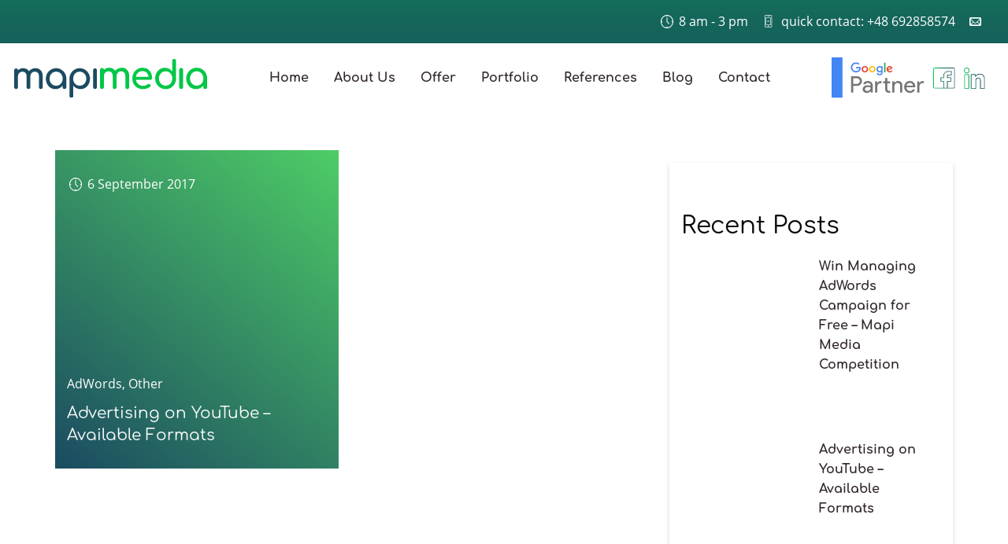

--- FILE ---
content_type: text/html; charset=UTF-8
request_url: https://mapimedia.eu/en/category/other-en/
body_size: 13223
content:
<!doctype html><html class="no-js" lang="en-GB" ><head><script data-no-optimize="1">var litespeed_docref=sessionStorage.getItem("litespeed_docref");litespeed_docref&&(Object.defineProperty(document,"referrer",{get:function(){return litespeed_docref}}),sessionStorage.removeItem("litespeed_docref"));</script> <meta charset="UTF-8"/><meta name="viewport" content="width=device-width, initial-scale=1.0"/><link rel="preload" as="font"
href="/wp-content/themes/mapi-theme/dist/assets/fonts/comfortaa-v22-latin_latin-ext-700.woff2" type="font/woff2"
crossorigin><link rel="preload" as="font"
href="/wp-content/themes/mapi-theme/dist/assets/fonts/comfortaa-v22-latin_latin-ext-regular.woff2"
type="font/woff2" crossorigin><link rel="preload" as="font"
href="/wp-content/themes/mapi-theme/dist/assets/fonts/open-sans-v16-latin_latin-ext-regular.woff2"
type="font/woff2" crossorigin><link rel="preload" as="font"
href="/wp-content/themes/mapi-theme/dist/assets/fonts/open-sans-v16-latin_latin-ext-700.woff2" type="font/woff2"
crossorigin><meta name='robots' content='index, follow, max-image-preview:large, max-snippet:-1, max-video-preview:-1' /><style>img:is([sizes="auto" i], [sizes^="auto," i]) { contain-intrinsic-size: 3000px 1500px }</style> <script id="cookie-law-info-gcm-var-js" type="litespeed/javascript">var _ckyGcm={"status":!0,"default_settings":[{"analytics":"granted","advertisement":"granted","functional":"granted","necessary":"granted","ad_user_data":"granted","ad_personalization":"granted","regions":"All"}],"wait_for_update":2000,"url_passthrough":!1,"ads_data_redaction":!1}</script> <script id="cookieyes" type="litespeed/javascript" data-src="https://cdn-cookieyes.com/client_data/171c98ab0483b8cd09fd49e9/script.js"></script> <title>Other Archives - Mapi Media</title><link rel="canonical" href="https://mapimedia.eu/en/category/other-en/" /><meta property="og:locale" content="en_GB" /><meta property="og:type" content="article" /><meta property="og:title" content="Other Archives - Mapi Media" /><meta property="og:url" content="https://mapimedia.eu/en/category/other-en/" /><meta property="og:site_name" content="Mapi Media" /><meta name="twitter:card" content="summary_large_image" /> <script type="application/ld+json" class="yoast-schema-graph">{"@context":"https://schema.org","@graph":[{"@type":"CollectionPage","@id":"https://mapimedia.eu/en/category/other-en/","url":"https://mapimedia.eu/en/category/other-en/","name":"Other Archives - Mapi Media","isPartOf":{"@id":"https://mapimedia.eu/en/#website"},"primaryImageOfPage":{"@id":"https://mapimedia.eu/en/category/other-en/#primaryimage"},"image":{"@id":"https://mapimedia.eu/en/category/other-en/#primaryimage"},"thumbnailUrl":"https://mapimedia.eu/wp-content/uploads/2017/09/Reklamy-na-Youtube-dostępne-formaty.jpg","breadcrumb":{"@id":"https://mapimedia.eu/en/category/other-en/#breadcrumb"},"inLanguage":"en-GB"},{"@type":"ImageObject","inLanguage":"en-GB","@id":"https://mapimedia.eu/en/category/other-en/#primaryimage","url":"https://mapimedia.eu/wp-content/uploads/2017/09/Reklamy-na-Youtube-dostępne-formaty.jpg","contentUrl":"https://mapimedia.eu/wp-content/uploads/2017/09/Reklamy-na-Youtube-dostępne-formaty.jpg","width":1920,"height":1280,"caption":""},{"@type":"BreadcrumbList","@id":"https://mapimedia.eu/en/category/other-en/#breadcrumb","itemListElement":[{"@type":"ListItem","position":1,"name":"strona główna","item":"https://mapimedia.eu/en/"},{"@type":"ListItem","position":2,"name":"Other"}]},{"@type":"WebSite","@id":"https://mapimedia.eu/en/#website","url":"https://mapimedia.eu/en/","name":"Mapi Media","description":"","potentialAction":[{"@type":"SearchAction","target":{"@type":"EntryPoint","urlTemplate":"https://mapimedia.eu/en/?s={search_term_string}"},"query-input":{"@type":"PropertyValueSpecification","valueRequired":true,"valueName":"search_term_string"}}],"inLanguage":"en-GB"}]}</script> <link rel='dns-prefetch' href='//ajax.googleapis.com' /><link data-optimized="2" rel="stylesheet" href="https://mapimedia.eu/wp-content/litespeed/css/1d02d0d718d9eb3b303bb81fea417e75.css?ver=f88aa" /><style id='classic-theme-styles-inline-css' type='text/css'>/*! This file is auto-generated */
.wp-block-button__link{color:#fff;background-color:#32373c;border-radius:9999px;box-shadow:none;text-decoration:none;padding:calc(.667em + 2px) calc(1.333em + 2px);font-size:1.125em}.wp-block-file__button{background:#32373c;color:#fff;text-decoration:none}</style><style id='safe-svg-svg-icon-style-inline-css' type='text/css'>.safe-svg-cover{text-align:center}.safe-svg-cover .safe-svg-inside{display:inline-block;max-width:100%}.safe-svg-cover svg{fill:currentColor;height:100%;max-height:100%;max-width:100%;width:100%}</style><style id='global-styles-inline-css' type='text/css'>:root{--wp--preset--aspect-ratio--square: 1;--wp--preset--aspect-ratio--4-3: 4/3;--wp--preset--aspect-ratio--3-4: 3/4;--wp--preset--aspect-ratio--3-2: 3/2;--wp--preset--aspect-ratio--2-3: 2/3;--wp--preset--aspect-ratio--16-9: 16/9;--wp--preset--aspect-ratio--9-16: 9/16;--wp--preset--color--black: #000000;--wp--preset--color--cyan-bluish-gray: #abb8c3;--wp--preset--color--white: #ffffff;--wp--preset--color--pale-pink: #f78da7;--wp--preset--color--vivid-red: #cf2e2e;--wp--preset--color--luminous-vivid-orange: #ff6900;--wp--preset--color--luminous-vivid-amber: #fcb900;--wp--preset--color--light-green-cyan: #7bdcb5;--wp--preset--color--vivid-green-cyan: #00d084;--wp--preset--color--pale-cyan-blue: #8ed1fc;--wp--preset--color--vivid-cyan-blue: #0693e3;--wp--preset--color--vivid-purple: #9b51e0;--wp--preset--color--primary: #1779ba;--wp--preset--color--secondary: #767676;--wp--preset--color--success: #3adb76;--wp--preset--color--warning: #ffae00;--wp--preset--color--alert: #cc4b37;--wp--preset--gradient--vivid-cyan-blue-to-vivid-purple: linear-gradient(135deg,rgba(6,147,227,1) 0%,rgb(155,81,224) 100%);--wp--preset--gradient--light-green-cyan-to-vivid-green-cyan: linear-gradient(135deg,rgb(122,220,180) 0%,rgb(0,208,130) 100%);--wp--preset--gradient--luminous-vivid-amber-to-luminous-vivid-orange: linear-gradient(135deg,rgba(252,185,0,1) 0%,rgba(255,105,0,1) 100%);--wp--preset--gradient--luminous-vivid-orange-to-vivid-red: linear-gradient(135deg,rgba(255,105,0,1) 0%,rgb(207,46,46) 100%);--wp--preset--gradient--very-light-gray-to-cyan-bluish-gray: linear-gradient(135deg,rgb(238,238,238) 0%,rgb(169,184,195) 100%);--wp--preset--gradient--cool-to-warm-spectrum: linear-gradient(135deg,rgb(74,234,220) 0%,rgb(151,120,209) 20%,rgb(207,42,186) 40%,rgb(238,44,130) 60%,rgb(251,105,98) 80%,rgb(254,248,76) 100%);--wp--preset--gradient--blush-light-purple: linear-gradient(135deg,rgb(255,206,236) 0%,rgb(152,150,240) 100%);--wp--preset--gradient--blush-bordeaux: linear-gradient(135deg,rgb(254,205,165) 0%,rgb(254,45,45) 50%,rgb(107,0,62) 100%);--wp--preset--gradient--luminous-dusk: linear-gradient(135deg,rgb(255,203,112) 0%,rgb(199,81,192) 50%,rgb(65,88,208) 100%);--wp--preset--gradient--pale-ocean: linear-gradient(135deg,rgb(255,245,203) 0%,rgb(182,227,212) 50%,rgb(51,167,181) 100%);--wp--preset--gradient--electric-grass: linear-gradient(135deg,rgb(202,248,128) 0%,rgb(113,206,126) 100%);--wp--preset--gradient--midnight: linear-gradient(135deg,rgb(2,3,129) 0%,rgb(40,116,252) 100%);--wp--preset--font-size--small: 13px;--wp--preset--font-size--medium: 20px;--wp--preset--font-size--large: 36px;--wp--preset--font-size--x-large: 42px;--wp--preset--spacing--20: 0.44rem;--wp--preset--spacing--30: 0.67rem;--wp--preset--spacing--40: 1rem;--wp--preset--spacing--50: 1.5rem;--wp--preset--spacing--60: 2.25rem;--wp--preset--spacing--70: 3.38rem;--wp--preset--spacing--80: 5.06rem;--wp--preset--shadow--natural: 6px 6px 9px rgba(0, 0, 0, 0.2);--wp--preset--shadow--deep: 12px 12px 50px rgba(0, 0, 0, 0.4);--wp--preset--shadow--sharp: 6px 6px 0px rgba(0, 0, 0, 0.2);--wp--preset--shadow--outlined: 6px 6px 0px -3px rgba(255, 255, 255, 1), 6px 6px rgba(0, 0, 0, 1);--wp--preset--shadow--crisp: 6px 6px 0px rgba(0, 0, 0, 1);}:where(.is-layout-flex){gap: 0.5em;}:where(.is-layout-grid){gap: 0.5em;}body .is-layout-flex{display: flex;}.is-layout-flex{flex-wrap: wrap;align-items: center;}.is-layout-flex > :is(*, div){margin: 0;}body .is-layout-grid{display: grid;}.is-layout-grid > :is(*, div){margin: 0;}:where(.wp-block-columns.is-layout-flex){gap: 2em;}:where(.wp-block-columns.is-layout-grid){gap: 2em;}:where(.wp-block-post-template.is-layout-flex){gap: 1.25em;}:where(.wp-block-post-template.is-layout-grid){gap: 1.25em;}.has-black-color{color: var(--wp--preset--color--black) !important;}.has-cyan-bluish-gray-color{color: var(--wp--preset--color--cyan-bluish-gray) !important;}.has-white-color{color: var(--wp--preset--color--white) !important;}.has-pale-pink-color{color: var(--wp--preset--color--pale-pink) !important;}.has-vivid-red-color{color: var(--wp--preset--color--vivid-red) !important;}.has-luminous-vivid-orange-color{color: var(--wp--preset--color--luminous-vivid-orange) !important;}.has-luminous-vivid-amber-color{color: var(--wp--preset--color--luminous-vivid-amber) !important;}.has-light-green-cyan-color{color: var(--wp--preset--color--light-green-cyan) !important;}.has-vivid-green-cyan-color{color: var(--wp--preset--color--vivid-green-cyan) !important;}.has-pale-cyan-blue-color{color: var(--wp--preset--color--pale-cyan-blue) !important;}.has-vivid-cyan-blue-color{color: var(--wp--preset--color--vivid-cyan-blue) !important;}.has-vivid-purple-color{color: var(--wp--preset--color--vivid-purple) !important;}.has-black-background-color{background-color: var(--wp--preset--color--black) !important;}.has-cyan-bluish-gray-background-color{background-color: var(--wp--preset--color--cyan-bluish-gray) !important;}.has-white-background-color{background-color: var(--wp--preset--color--white) !important;}.has-pale-pink-background-color{background-color: var(--wp--preset--color--pale-pink) !important;}.has-vivid-red-background-color{background-color: var(--wp--preset--color--vivid-red) !important;}.has-luminous-vivid-orange-background-color{background-color: var(--wp--preset--color--luminous-vivid-orange) !important;}.has-luminous-vivid-amber-background-color{background-color: var(--wp--preset--color--luminous-vivid-amber) !important;}.has-light-green-cyan-background-color{background-color: var(--wp--preset--color--light-green-cyan) !important;}.has-vivid-green-cyan-background-color{background-color: var(--wp--preset--color--vivid-green-cyan) !important;}.has-pale-cyan-blue-background-color{background-color: var(--wp--preset--color--pale-cyan-blue) !important;}.has-vivid-cyan-blue-background-color{background-color: var(--wp--preset--color--vivid-cyan-blue) !important;}.has-vivid-purple-background-color{background-color: var(--wp--preset--color--vivid-purple) !important;}.has-black-border-color{border-color: var(--wp--preset--color--black) !important;}.has-cyan-bluish-gray-border-color{border-color: var(--wp--preset--color--cyan-bluish-gray) !important;}.has-white-border-color{border-color: var(--wp--preset--color--white) !important;}.has-pale-pink-border-color{border-color: var(--wp--preset--color--pale-pink) !important;}.has-vivid-red-border-color{border-color: var(--wp--preset--color--vivid-red) !important;}.has-luminous-vivid-orange-border-color{border-color: var(--wp--preset--color--luminous-vivid-orange) !important;}.has-luminous-vivid-amber-border-color{border-color: var(--wp--preset--color--luminous-vivid-amber) !important;}.has-light-green-cyan-border-color{border-color: var(--wp--preset--color--light-green-cyan) !important;}.has-vivid-green-cyan-border-color{border-color: var(--wp--preset--color--vivid-green-cyan) !important;}.has-pale-cyan-blue-border-color{border-color: var(--wp--preset--color--pale-cyan-blue) !important;}.has-vivid-cyan-blue-border-color{border-color: var(--wp--preset--color--vivid-cyan-blue) !important;}.has-vivid-purple-border-color{border-color: var(--wp--preset--color--vivid-purple) !important;}.has-vivid-cyan-blue-to-vivid-purple-gradient-background{background: var(--wp--preset--gradient--vivid-cyan-blue-to-vivid-purple) !important;}.has-light-green-cyan-to-vivid-green-cyan-gradient-background{background: var(--wp--preset--gradient--light-green-cyan-to-vivid-green-cyan) !important;}.has-luminous-vivid-amber-to-luminous-vivid-orange-gradient-background{background: var(--wp--preset--gradient--luminous-vivid-amber-to-luminous-vivid-orange) !important;}.has-luminous-vivid-orange-to-vivid-red-gradient-background{background: var(--wp--preset--gradient--luminous-vivid-orange-to-vivid-red) !important;}.has-very-light-gray-to-cyan-bluish-gray-gradient-background{background: var(--wp--preset--gradient--very-light-gray-to-cyan-bluish-gray) !important;}.has-cool-to-warm-spectrum-gradient-background{background: var(--wp--preset--gradient--cool-to-warm-spectrum) !important;}.has-blush-light-purple-gradient-background{background: var(--wp--preset--gradient--blush-light-purple) !important;}.has-blush-bordeaux-gradient-background{background: var(--wp--preset--gradient--blush-bordeaux) !important;}.has-luminous-dusk-gradient-background{background: var(--wp--preset--gradient--luminous-dusk) !important;}.has-pale-ocean-gradient-background{background: var(--wp--preset--gradient--pale-ocean) !important;}.has-electric-grass-gradient-background{background: var(--wp--preset--gradient--electric-grass) !important;}.has-midnight-gradient-background{background: var(--wp--preset--gradient--midnight) !important;}.has-small-font-size{font-size: var(--wp--preset--font-size--small) !important;}.has-medium-font-size{font-size: var(--wp--preset--font-size--medium) !important;}.has-large-font-size{font-size: var(--wp--preset--font-size--large) !important;}.has-x-large-font-size{font-size: var(--wp--preset--font-size--x-large) !important;}
:where(.wp-block-post-template.is-layout-flex){gap: 1.25em;}:where(.wp-block-post-template.is-layout-grid){gap: 1.25em;}
:where(.wp-block-columns.is-layout-flex){gap: 2em;}:where(.wp-block-columns.is-layout-grid){gap: 2em;}
:root :where(.wp-block-pullquote){font-size: 1.5em;line-height: 1.6;}</style> <script type="litespeed/javascript" data-src="https://ajax.googleapis.com/ajax/libs/jquery/3.5.1/jquery.min.js?ver=3.5.1" id="jquery-js"></script> <link rel="https://api.w.org/" href="https://mapimedia.eu/wp-json/" /><link rel="alternate" title="JSON" type="application/json" href="https://mapimedia.eu/wp-json/wp/v2/categories/1965" /><link rel="icon" href="https://mapimedia.eu/wp-content/uploads/2020/05/mapi-media.png" sizes="32x32" /><link rel="icon" href="https://mapimedia.eu/wp-content/uploads/2020/05/mapi-media.png" sizes="192x192" /><link rel="apple-touch-icon" href="https://mapimedia.eu/wp-content/uploads/2020/05/mapi-media.png" /><meta name="msapplication-TileImage" content="https://mapimedia.eu/wp-content/uploads/2020/05/mapi-media.png" /><style type="text/css" id="wp-custom-css">.mm-act {
	color:red;
}
.list-numbers li{
	-webkit-column-break-inside: avoid;
}


.cookie-notice {

  display: none;
}</style> <script type="litespeed/javascript" data-src="https://www.googletagmanager.com/gtag/js?id=G-3HC2G0F4KQ"></script> <script type="litespeed/javascript">window.dataLayer=window.dataLayer||[];function gtag(){dataLayer.push(arguments)}
gtag('js',new Date());gtag('config','G-3HC2G0F4KQ')</script>  <script type="litespeed/javascript">(function(w,d,s,l,i){w[l]=w[l]||[];w[l].push({'gtm.start':new Date().getTime(),event:'gtm.js'});var f=d.getElementsByTagName(s)[0],j=d.createElement(s),dl=l!='dataLayer'?'&l='+l:'';j.async=!0;j.src='https://www.googletagmanager.com/gtm.js?id='+i+dl;f.parentNode.insertBefore(j,f)})(window,document,'script','dataLayer','GTM-5RD8C94')</script> </head><body class="archive category category-other-en category-1965 wp-theme-mapi-theme offcanvas">
<noscript><iframe data-lazyloaded="1" src="about:blank" data-litespeed-src="https://www.googletagmanager.com/ns.html?id=GTM-5RD8C94"
height="0" width="0" style="display:none;visibility:hidden"></iframe></noscript><nav class="mobile-off-canvas-menu off-canvas position-left" id="off-canvas-menu" data-off-canvas data-auto-focus="false" role="navigation"><ul id="menu-menu-en" class="vertical menu" data-accordion-menu data-submenu-toggle="true"><li id="menu-item-6439" class="menu-item menu-item-type-post_type menu-item-object-page menu-item-home menu-item-6439 menu-item-en first-menu-item"><a href="https://mapimedia.eu/en/">Home</a></li><li id="menu-item-6613" class="menu-item menu-item-type-post_type menu-item-object-page menu-item-6613 menu-item-about-us "><a href="https://mapimedia.eu/en/about-us/">About Us</a></li><li id="menu-item-6873" class="menu-item menu-item-type-custom menu-item-object-custom menu-item-has-children menu-item-6873 menu-item-offer "><a href="#">Offer</a><ul class="vertical nested menu"><li id="menu-item-6892" class="menu-item menu-item-type-post_type menu-item-object-page menu-item-6892 menu-item-search-engine-optimisation "><a href="https://mapimedia.eu/en/search-engine-optimisation/">Search Engine Optimisation</a></li><li id="menu-item-7539" class="menu-item menu-item-type-post_type menu-item-object-page menu-item-7539 menu-item-google-ads-campaigns "><a href="https://mapimedia.eu/en/google-ads-campaigns/">Google Ads campaigns</a></li><li id="menu-item-7235" class="menu-item menu-item-type-post_type menu-item-object-page menu-item-7235 menu-item-seo-audit "><a href="https://mapimedia.eu/en/seo-audit/">SEO audit</a></li><li id="menu-item-7184" class="menu-item menu-item-type-custom menu-item-object-custom menu-item-7184 menu-item-web-analytics "><a href="/en/web-analytics/">Web Analytics</a></li><li id="menu-item-8869" class="menu-item menu-item-type-post_type menu-item-object-page menu-item-8869 menu-item-website-hosting "><a href="https://mapimedia.eu/en/website-hosting/">Website Hosting</a></li><li id="menu-item-7629" class="menu-item menu-item-type-post_type menu-item-object-page menu-item-7629 menu-item-online-websites "><a href="https://mapimedia.eu/en/online-websites/">Online Websites</a></li><li id="menu-item-6874" class="menu-item menu-item-type-post_type menu-item-object-page menu-item-6874 menu-item-online-stores "><a href="https://mapimedia.eu/en/online-stores/">Online Stores</a></li><li id="menu-item-6903" class="menu-item menu-item-type-post_type menu-item-object-page menu-item-6903 menu-item-facebook-ads-campaigns "><a href="https://mapimedia.eu/en/facebook-ads-campaigns/">Facebook Ads Campaigns</a></li><li id="menu-item-6911" class="menu-item menu-item-type-post_type menu-item-object-page menu-item-6911 menu-item-google-ads-training "><a href="https://mapimedia.eu/en/google-ads-training/">Google Ads Training</a></li></ul></li><li id="menu-item-6530" class="menu-item menu-item-type-post_type menu-item-object-page menu-item-6530 menu-item-portfolio "><a href="https://mapimedia.eu/en/portfolio/">Portfolio</a></li><li id="menu-item-6538" class="menu-item menu-item-type-post_type menu-item-object-page menu-item-6538 menu-item-references "><a href="https://mapimedia.eu/en/references/">References</a></li><li id="menu-item-6423" class="menu-item menu-item-type-post_type menu-item-object-page current_page_parent menu-item-6423 menu-item-blog-en "><a href="https://mapimedia.eu/en/blog-en/">Blog</a></li><li id="menu-item-6445" class="menu-item menu-item-type-post_type menu-item-object-page menu-item-6445 menu-item-contact last-menu-item"><a href="https://mapimedia.eu/en/contact/">Contact</a></li></ul></nav><div class="off-canvas-content" data-off-canvas-content><header class="site-header" role="banner"><div class="navigation-top"><ul><li><span class="icon-clock" aria-hidden="true"></span> 8 am - 3 pm</li><li><span class="icon-phone" aria-hidden="true"></span> quick contact: +48 692858574</li><li><span class="icon-mail" aria-hidden="true"></span> <a href="javascript:;" data-enc-email="vasb[at]zncvzrqvn.rh " class="mail-link" data-wpel-link="ignore"><span id="eeb-773754-144592"></span><script type="litespeed/javascript">(function(){var ml="a.ufmi40p%edon2",mi="5=3<96740854:;501:29>7",o="";for(var j=0,l=mi.length;j<l;j++){o+=ml.charAt(mi.charCodeAt(j)-48)}document.getElementById("eeb-773754-144592").innerHTML=decodeURIComponent(o)}())</script><noscript>*protected email*</noscript></a></li></ul></div><div class="site-title-bar title-bar" ><button aria-label="Main Menu" class="menu-icon" type="button"
data-toggle="off-canvas-menu"><span class="icon-menu" aria-hidden="true"></span></button><div class="site-mobile-title title-bar-title">
<a href="https://mapimedia.eu/en/" rel="home"><img
src="/wp-content/themes/mapi-theme/dist/assets/images/logo.svg" alt="Mapi Media"></a></div></div><nav class="site-navigation" role="navigation" id="off-canvas-menu"><div class="desktop-nav"><div class="desktop-nav__logo">
<a href="https://mapimedia.eu/en/" rel="home"><img
src="/wp-content/themes/mapi-theme/dist/assets/images/logo.svg" alt="Mapi Media"></a></div><div class="desktop-nav__menu"><ul id="menu-menu-en-1" class="dropdown menu desktop-menu" data-dropdown-menu><li class="menu-item menu-item-type-post_type menu-item-object-page menu-item-home menu-item-6439"><a href="https://mapimedia.eu/en/">Home</a></li><li class="menu-item menu-item-type-post_type menu-item-object-page menu-item-6613"><a href="https://mapimedia.eu/en/about-us/">About Us</a></li><li class="menu-item menu-item-type-custom menu-item-object-custom menu-item-has-children menu-item-6873"><a href="#">Offer</a><ul class="dropdown menu vertical" data-toggle><li class="menu-item menu-item-type-post_type menu-item-object-page menu-item-6892"><a href="https://mapimedia.eu/en/search-engine-optimisation/">Search Engine Optimisation</a></li><li class="menu-item menu-item-type-post_type menu-item-object-page menu-item-7539"><a href="https://mapimedia.eu/en/google-ads-campaigns/">Google Ads campaigns</a></li><li class="menu-item menu-item-type-post_type menu-item-object-page menu-item-7235"><a href="https://mapimedia.eu/en/seo-audit/">SEO audit</a></li><li class="menu-item menu-item-type-custom menu-item-object-custom menu-item-7184"><a href="/en/web-analytics/">Web Analytics</a></li><li class="menu-item menu-item-type-post_type menu-item-object-page menu-item-8869"><a href="https://mapimedia.eu/en/website-hosting/">Website Hosting</a></li><li class="menu-item menu-item-type-post_type menu-item-object-page menu-item-7629"><a href="https://mapimedia.eu/en/online-websites/">Online Websites</a></li><li class="menu-item menu-item-type-post_type menu-item-object-page menu-item-6874"><a href="https://mapimedia.eu/en/online-stores/">Online Stores</a></li><li class="menu-item menu-item-type-post_type menu-item-object-page menu-item-6903"><a href="https://mapimedia.eu/en/facebook-ads-campaigns/">Facebook Ads Campaigns</a></li><li class="menu-item menu-item-type-post_type menu-item-object-page menu-item-6911"><a href="https://mapimedia.eu/en/google-ads-training/">Google Ads Training</a></li></ul></li><li class="menu-item menu-item-type-post_type menu-item-object-page menu-item-6530"><a href="https://mapimedia.eu/en/portfolio/">Portfolio</a></li><li class="menu-item menu-item-type-post_type menu-item-object-page menu-item-6538"><a href="https://mapimedia.eu/en/references/">References</a></li><li class="menu-item menu-item-type-post_type menu-item-object-page current_page_parent menu-item-6423"><a href="https://mapimedia.eu/en/blog-en/">Blog</a></li><li class="menu-item menu-item-type-post_type menu-item-object-page menu-item-6445"><a href="https://mapimedia.eu/en/contact/">Contact</a></li></ul></div><div class="desktop-nav__info"><ul><li><a href="https://www.google.com/partners/agency?id=9660676039" rel="noreferrer nofollow"
target="_blank"><img data-lazyloaded="1" src="[data-uri]" data-src="/wp-content/themes/mapi-theme/dist/assets/images/google-partners.svg"
alt="google partners"></a></li><li><a href="https://www.facebook.com/mapimediaPL/" rel="noreferrer nofollow" target="_blank"><img
src="/wp-content/themes/mapi-theme/dist/assets/images/facebook.svg" alt="facebook"></a></li><li><a href="https://www.linkedin.com/company/mapi-media" rel="noreferrer nofollow" target="_blank"><img
src="/wp-content/themes/mapi-theme/dist/assets/images/linkedin.svg" alt="linkedin"></a></li></ul></div></div></nav></header><div class="main-container"><div class="main-grid"><main class="main-content"><div class="grid-x grid-margin-x grid-margin-y small-up-1 medium-up-2 large-up-2"><div class="blog-box cell"><img class="lazyload" data-src="https://mapimedia.eu/wp-content/uploads/2017/09/Reklamy-na-Youtube-dostępne-formaty-360x405.jpg" alt=""><div class="blog-box__top">
<time class="updated" datetime="2017-09-06T14:05:19+02:00"><span class="icon-clock" aria-hidden="true"></span> 6 September 2017</time></div><div class="blog-box__content"><div class="blog-box__category">
<a href="https://mapimedia.eu/category/adwords/" rel="category tag">AdWords</a>, <a href="https://mapimedia.eu/en/category/other-en/" rel="category tag">Other</a></div><a href="https://mapimedia.eu/en/advertising-youtube-available-formats/"><h5>Advertising on YouTube – Available Formats</h5>
</a></div></div></div><div class="grid-x" style="margin-top: 2rem;"><div class="cell"></main><aside class="sidebar"><section id="recent-posts-2" class="widget-1 widget-odd widget widget_recent_entries"><h6>Recent Posts</h6><ul class="recent-thumb-entries"><li>
<a href="https://mapimedia.eu/en/win-managing-adwords-campaign-for-free-mapi-media-competition/" class="recent-thumb-entries__single"><img class="lazyload" src="[data-uri]" data-src="https://mapimedia.eu/wp-content/uploads/2017/06/Wygraj-darmowe-prowadzenie-kampanii-AdWords-366x366.jpg" alt=""><div class="recent-thumb-entries__content"><div class="recent-thumb-entries__title">Win Managing AdWords Campaign for Free &#8211; Mapi Media Competition</div></div>
</a></li><li>
<a href="https://mapimedia.eu/en/advertising-on-youtube-available-formats/" class="recent-thumb-entries__single"><img class="lazyload" src="[data-uri]" data-src="https://mapimedia.eu/wp-content/uploads/2017/09/Reklamy-na-Youtube-dostępne-formaty-366x366.jpg" alt=""><div class="recent-thumb-entries__content"><div class="recent-thumb-entries__title">Advertising on YouTube – Available Formats</div></div>
</a></li><li>
<a href="https://mapimedia.eu/en/users-personal-data-under-protection-2/" class="recent-thumb-entries__single"><img class="lazyload" src="[data-uri]" data-src="https://mapimedia.eu/wp-content/uploads/2017/09/Lajki-i-udostępnienia-postów-na-Facebooku-366x366.jpg" alt=""><div class="recent-thumb-entries__content"><div class="recent-thumb-entries__title">Users’ Personal Data Under Protection</div></div>
</a></li><li>
<a href="https://mapimedia.eu/en/googles-20th-birthday-and-small-update-of-the-algorithm/" class="recent-thumb-entries__single"><img class="lazyload" src="[data-uri]" data-src="https://mapimedia.eu/wp-content/uploads/2018/10/Urodziny-Google-wyszukiwarka-Google-366x366.jpg" alt=""><div class="recent-thumb-entries__content"><div class="recent-thumb-entries__title">Google&#8217;s 20th birthday and &#8220;small&#8221; update of the algorithm</div></div>
</a></li><li>
<a href="https://mapimedia.eu/en/google-ads-instead-of-google-adwords-summary-of-the-first-weeks/" class="recent-thumb-entries__single"><img class="lazyload" src="[data-uri]" data-src="https://mapimedia.eu/wp-content/uploads/2018/08/Google-Ads-zamiast-Google-AdWords-366x366.jpg" alt=""><div class="recent-thumb-entries__content"><div class="recent-thumb-entries__title">Google Ads Instead of Google AdWords &#8211; Summary of the First Weeks</div></div>
</a></li></ul></section><section id="categories-2" class="widget-2 widget-even widget-alt widget widget_categories"><h6>Categories</h6><ul><li class="cat-item cat-item-2293"><a href="https://mapimedia.eu/en/category/google-ads/">Google Ads</a></li><li class="cat-item cat-item-1706"><a href="https://mapimedia.eu/en/category/google-news-en/">Google news</a></li><li class="cat-item cat-item-1965 current-cat"><a aria-current="page" href="https://mapimedia.eu/en/category/other-en/">Other</a></li><li class="cat-item cat-item-7"><a href="https://mapimedia.eu/en/category/uncategory/">Uncategory</a></li></ul></section></aside></div></div><footer class="footer-wrapper"><div class="footer-container"><div class="footer-grid"><div class="footer-item"><section id="media_image-2" class="widget-1 widget-odd widget widget_media_image"><img data-lazyloaded="1" src="[data-uri]" width="245" height="48" data-src="https://mapimedia.eu/wp-content/uploads/2019/09/logo-1-1.svg" class="image wp-image-5797  attachment-full size-full" alt="" style="max-width: 100%; height: auto;" decoding="async" loading="lazy" /></section><section id="custom_html-5" class="widget_text widget-2 widget-even widget-alt widget widget_custom_html"><div class="textwidget custom-html-widget"><div class="h4">Contact</div><ul class="contact-list"><li><span class="icon-phone">&nbsp;</span> <a href="http://+447927515825">+44 (0)7927 515 825</a></li><li><span class="icon-skype">&nbsp;</span> Skype</li><li><span class="icon-mail">&nbsp;</span> <a href="javascript:;" data-enc-email="vasb[at]zncvzrqvn.rh" class="mail-link" data-wpel-link="ignore"><span id="eeb-786346-187562"></span><script type="litespeed/javascript">(function(){var ml="emiodua0.%4nfp",mi="2;<39:716=210426805",o="";for(var j=0,l=mi.length;j<l;j++){o+=ml.charAt(mi.charCodeAt(j)-48)}document.getElementById("eeb-786346-187562").innerHTML=decodeURIComponent(o)}())</script><noscript>*protected email*</noscript></a></li></ul><div class="h5" style="margin-bottom: 2rem;">Request a quote:</div><div><button class="btn-round btn-round--large openGeneralContact">Contact form </button></div></div></section></div><div class="footer-item"><section id="custom_html-6" class="widget_text widget-1 widget-odd widget widget_custom_html"><div class="textwidget custom-html-widget"><div class="h4" style="margin-bottom: 2rem;">Important information</div><div>
<a href="/polityka-prywatnosci-i-ochrona-danych-osobowych/">Privacy policy</a></div><div>
<a href="/polityka-plikow-cookies/">Cookie Policy</a></div><div>
<a href="/regulamin-uslugi-hostingu-w-mapi-media-polska/">Regulations of the hosting service</a></div><div>
<a href="/regulamin-formularza-kontaktowego/">Regulations of the contact form</a></div></div></section></div></div></div><div class="grid-container fluid"><div class="footer-under"><section id="custom_html-7" class="widget_text widget-1 widget-odd widget widget_custom_html"><div class="textwidget custom-html-widget"><div class="grid-x"><div class="small-12 medium-6">
<a href="/">An SEO agency, internet advertising. </a> <a href="https://mapimedia.eu/strony-internetowe/">Online Websites Manchester</a></div><div class="small-12 medium-6 text-right">
<a href="https://www.google.com/adwords/thirdpartypartners/" target="_blank" rel="nofollow noopener">The AdWords programme regulations</a></div></div></div></section></div></div></footer><div class="quick-contact">
<a href="tel:+48692858574"><span class="icon-phone" aria-hidden="true"></span> szybki kontakt: +48 692 858 574</a></div></div><div class="reveal" id="contactFormModal" data-reveal><div class="contact-lead"><p>Contact us</p>
<button data-close aria-label="Close form" type="button">
<span aria-hidden="true">&times;</span>
</button></div><div class="wpcf7 no-js" id="wpcf7-f6433-o1" lang="pl-PL" dir="ltr" data-wpcf7-id="6433"><div class="screen-reader-response"><p role="status" aria-live="polite" aria-atomic="true"></p><ul></ul></div><form action="/en/category/other-en/#wpcf7-f6433-o1" method="post" class="wpcf7-form init" aria-label="Formularz kontaktowy" novalidate="novalidate" data-status="init"><fieldset class="hidden-fields-container"><input type="hidden" name="_wpcf7" value="6433" /><input type="hidden" name="_wpcf7_version" value="6.1.3" /><input type="hidden" name="_wpcf7_locale" value="pl_PL" /><input type="hidden" name="_wpcf7_unit_tag" value="wpcf7-f6433-o1" /><input type="hidden" name="_wpcf7_container_post" value="0" /><input type="hidden" name="_wpcf7_posted_data_hash" value="" /></fieldset><div class="contact-form"><div class="floating-label"><p><span class="wpcf7-form-control-wrap" data-name="your-name"><input size="40" maxlength="400" class="wpcf7-form-control wpcf7-text wpcf7-validates-as-required" id="your-name" aria-required="true" aria-invalid="false" value="" type="text" name="your-name" /></span><label for="your-name">Your Name *</label></p></div><div class="floating-label"><p><span class="wpcf7-form-control-wrap" data-name="your-email"><input size="40" maxlength="400" class="wpcf7-form-control wpcf7-email wpcf7-validates-as-required wpcf7-text wpcf7-validates-as-email" id="your-email" aria-required="true" aria-invalid="false" value="" type="email" name="your-email" /></span><label for="your-email">Email *</label></p></div><div class="floating-label"><p><span class="wpcf7-form-control-wrap" data-name="phone"><input size="40" maxlength="400" class="wpcf7-form-control wpcf7-tel wpcf7-text wpcf7-validates-as-tel" id="phone" aria-invalid="false" value="" type="tel" name="phone" /></span><label for="phone">Phone</label></p></div><div class="floating-label"><p><span class="wpcf7-form-control-wrap" data-name="your-message"><textarea cols="40" rows="10" maxlength="2000" class="wpcf7-form-control wpcf7-textarea" id="your-message" aria-invalid="false" name="your-message"></textarea></span><label for="your-message">Your message</label></p></div><p><span class="wpcf7-form-control-wrap" data-name="acceptance-108"><span class="wpcf7-form-control wpcf7-acceptance"><span class="wpcf7-list-item"><label><input type="checkbox" name="acceptance-108" value="1" aria-invalid="false" /><span class="wpcf7-list-item-label">I declare that I have read the privacy policy, as well as the policy concerning the use of the contact form, and hereby agree to be further contacted by Mapi Media LTD either via phone or email.</span></label></span></span></span></p><p><span class="wpcf7-form-control-wrap kc_captcha" data-name="kc_captcha"><span class="wpcf7-form-control wpcf7-radio"><span class="captcha-image" ><span class="cf7ic_instructions">Please prove you are human by selecting the<span> tree</span>.</span><label><input aria-label="1" type="radio" name="kc_captcha" value="bot" /><svg aria-hidden="true" role="img" xmlns="http://www.w3.org/2000/svg" viewBox="0 0 576 512"><path fill="currentColor" d="M488 313v143c0 13-11 24-24 24H348c-7 0-12-5-12-12V356c0-7-5-12-12-12h-72c-7 0-12 5-12 12v112c0 7-5 12-12 12H112c-13 0-24-11-24-24V313c0-4 2-7 4-10l188-154c5-4 11-4 16 0l188 154c2 3 4 6 4 10zm84-61l-84-69V44c0-6-5-12-12-12h-56c-7 0-12 6-12 12v73l-89-74a48 48 0 00-61 0L4 252c-5 4-5 12-1 17l25 31c5 5 12 5 17 1l235-193c5-4 11-4 16 0l235 193c5 5 13 4 17-1l25-31c4-6 4-13-1-17z"/></svg></label><label><input aria-label="2" type="radio" name="kc_captcha" value="bot" /><svg aria-hidden="true" role="img" xmlns="http://www.w3.org/2000/svg" viewBox="0 0 512 512"><path fill="currentColor" d="M350 99c-54 0-98-35-166-35-25 0-47 4-68 12a56 56 0 004-24C118 24 95 1 66 0a56 56 0 00-34 102v386c0 13 11 24 24 24h16c13 0 24-11 24-24v-94c28-12 64-23 114-23 54 0 98 35 166 35 48 0 86-16 122-41 9-6 14-15 14-26V96c0-23-24-39-45-29-35 16-77 32-117 32z"/></svg></label><label><input aria-label="3" type="radio" name="kc_captcha" value="kc_human" /><svg aria-hidden="true" role="img" xmlns="http://www.w3.org/2000/svg" viewBox="0 0 384 512"><path fill="currentColor" d="M377 375l-83-87h34c21 0 32-25 17-40l-82-88h33c21 0 32-25 18-40L210 8c-10-11-26-11-36 0L70 120c-14 15-3 40 18 40h33l-82 88c-15 15-4 40 17 40h34L7 375c-15 16-4 41 17 41h120c0 33-11 49-34 68-12 9-5 28 10 28h144c15 0 22-19 10-28-20-16-34-32-34-68h120c21 0 32-25 17-41z"/></svg></label>
</span>
<span style="display:none">
<input type="text" name="kc_honeypot">
</span></span></span></p><div class="small-12 columns"><p><input class="wpcf7-form-control wpcf7-submit has-spinner btn-round btn-round--green" type="submit" value="Send" /></p></div></div><div class="wpcf7-response-output" aria-hidden="true"></div></form></div></div> <script type="speculationrules">{"prefetch":[{"source":"document","where":{"and":[{"href_matches":"\/*"},{"not":{"href_matches":["\/wp-*.php","\/wp-admin\/*","\/wp-content\/uploads\/*","\/wp-content\/*","\/wp-content\/plugins\/*","\/wp-content\/themes\/mapi-theme\/*","\/*\\?(.+)"]}},{"not":{"selector_matches":"a[rel~=\"nofollow\"]"}},{"not":{"selector_matches":".no-prefetch, .no-prefetch a"}}]},"eagerness":"conservative"}]}</script> <script id="wp-i18n-js-after" type="litespeed/javascript">wp.i18n.setLocaleData({'text direction\u0004ltr':['ltr']})</script> <script id="contact-form-7-js-before" type="litespeed/javascript">var wpcf7={"api":{"root":"https:\/\/mapimedia.eu\/wp-json\/","namespace":"contact-form-7\/v1"},"cached":1}</script> <script id="pll_cookie_script-js-after" type="litespeed/javascript">(function(){var expirationDate=new Date();expirationDate.setTime(expirationDate.getTime()+31536000*1000);document.cookie="pll_language=en; expires="+expirationDate.toUTCString()+"; path=/; secure; SameSite=Lax"}())</script> 
<noscript>
<iframe data-lazyloaded="1" src="about:blank" data-litespeed-src="https://www.googletagmanager.com/ns.html?id=GTM-5RD8C94"
height="0" width="0" style="display:none;visibility:hidden"></iframe>
</noscript>
 <script data-no-optimize="1">window.lazyLoadOptions=Object.assign({},{threshold:300},window.lazyLoadOptions||{});!function(t,e){"object"==typeof exports&&"undefined"!=typeof module?module.exports=e():"function"==typeof define&&define.amd?define(e):(t="undefined"!=typeof globalThis?globalThis:t||self).LazyLoad=e()}(this,function(){"use strict";function e(){return(e=Object.assign||function(t){for(var e=1;e<arguments.length;e++){var n,a=arguments[e];for(n in a)Object.prototype.hasOwnProperty.call(a,n)&&(t[n]=a[n])}return t}).apply(this,arguments)}function o(t){return e({},at,t)}function l(t,e){return t.getAttribute(gt+e)}function c(t){return l(t,vt)}function s(t,e){return function(t,e,n){e=gt+e;null!==n?t.setAttribute(e,n):t.removeAttribute(e)}(t,vt,e)}function i(t){return s(t,null),0}function r(t){return null===c(t)}function u(t){return c(t)===_t}function d(t,e,n,a){t&&(void 0===a?void 0===n?t(e):t(e,n):t(e,n,a))}function f(t,e){et?t.classList.add(e):t.className+=(t.className?" ":"")+e}function _(t,e){et?t.classList.remove(e):t.className=t.className.replace(new RegExp("(^|\\s+)"+e+"(\\s+|$)")," ").replace(/^\s+/,"").replace(/\s+$/,"")}function g(t){return t.llTempImage}function v(t,e){!e||(e=e._observer)&&e.unobserve(t)}function b(t,e){t&&(t.loadingCount+=e)}function p(t,e){t&&(t.toLoadCount=e)}function n(t){for(var e,n=[],a=0;e=t.children[a];a+=1)"SOURCE"===e.tagName&&n.push(e);return n}function h(t,e){(t=t.parentNode)&&"PICTURE"===t.tagName&&n(t).forEach(e)}function a(t,e){n(t).forEach(e)}function m(t){return!!t[lt]}function E(t){return t[lt]}function I(t){return delete t[lt]}function y(e,t){var n;m(e)||(n={},t.forEach(function(t){n[t]=e.getAttribute(t)}),e[lt]=n)}function L(a,t){var o;m(a)&&(o=E(a),t.forEach(function(t){var e,n;e=a,(t=o[n=t])?e.setAttribute(n,t):e.removeAttribute(n)}))}function k(t,e,n){f(t,e.class_loading),s(t,st),n&&(b(n,1),d(e.callback_loading,t,n))}function A(t,e,n){n&&t.setAttribute(e,n)}function O(t,e){A(t,rt,l(t,e.data_sizes)),A(t,it,l(t,e.data_srcset)),A(t,ot,l(t,e.data_src))}function w(t,e,n){var a=l(t,e.data_bg_multi),o=l(t,e.data_bg_multi_hidpi);(a=nt&&o?o:a)&&(t.style.backgroundImage=a,n=n,f(t=t,(e=e).class_applied),s(t,dt),n&&(e.unobserve_completed&&v(t,e),d(e.callback_applied,t,n)))}function x(t,e){!e||0<e.loadingCount||0<e.toLoadCount||d(t.callback_finish,e)}function M(t,e,n){t.addEventListener(e,n),t.llEvLisnrs[e]=n}function N(t){return!!t.llEvLisnrs}function z(t){if(N(t)){var e,n,a=t.llEvLisnrs;for(e in a){var o=a[e];n=e,o=o,t.removeEventListener(n,o)}delete t.llEvLisnrs}}function C(t,e,n){var a;delete t.llTempImage,b(n,-1),(a=n)&&--a.toLoadCount,_(t,e.class_loading),e.unobserve_completed&&v(t,n)}function R(i,r,c){var l=g(i)||i;N(l)||function(t,e,n){N(t)||(t.llEvLisnrs={});var a="VIDEO"===t.tagName?"loadeddata":"load";M(t,a,e),M(t,"error",n)}(l,function(t){var e,n,a,o;n=r,a=c,o=u(e=i),C(e,n,a),f(e,n.class_loaded),s(e,ut),d(n.callback_loaded,e,a),o||x(n,a),z(l)},function(t){var e,n,a,o;n=r,a=c,o=u(e=i),C(e,n,a),f(e,n.class_error),s(e,ft),d(n.callback_error,e,a),o||x(n,a),z(l)})}function T(t,e,n){var a,o,i,r,c;t.llTempImage=document.createElement("IMG"),R(t,e,n),m(c=t)||(c[lt]={backgroundImage:c.style.backgroundImage}),i=n,r=l(a=t,(o=e).data_bg),c=l(a,o.data_bg_hidpi),(r=nt&&c?c:r)&&(a.style.backgroundImage='url("'.concat(r,'")'),g(a).setAttribute(ot,r),k(a,o,i)),w(t,e,n)}function G(t,e,n){var a;R(t,e,n),a=e,e=n,(t=Et[(n=t).tagName])&&(t(n,a),k(n,a,e))}function D(t,e,n){var a;a=t,(-1<It.indexOf(a.tagName)?G:T)(t,e,n)}function S(t,e,n){var a;t.setAttribute("loading","lazy"),R(t,e,n),a=e,(e=Et[(n=t).tagName])&&e(n,a),s(t,_t)}function V(t){t.removeAttribute(ot),t.removeAttribute(it),t.removeAttribute(rt)}function j(t){h(t,function(t){L(t,mt)}),L(t,mt)}function F(t){var e;(e=yt[t.tagName])?e(t):m(e=t)&&(t=E(e),e.style.backgroundImage=t.backgroundImage)}function P(t,e){var n;F(t),n=e,r(e=t)||u(e)||(_(e,n.class_entered),_(e,n.class_exited),_(e,n.class_applied),_(e,n.class_loading),_(e,n.class_loaded),_(e,n.class_error)),i(t),I(t)}function U(t,e,n,a){var o;n.cancel_on_exit&&(c(t)!==st||"IMG"===t.tagName&&(z(t),h(o=t,function(t){V(t)}),V(o),j(t),_(t,n.class_loading),b(a,-1),i(t),d(n.callback_cancel,t,e,a)))}function $(t,e,n,a){var o,i,r=(i=t,0<=bt.indexOf(c(i)));s(t,"entered"),f(t,n.class_entered),_(t,n.class_exited),o=t,i=a,n.unobserve_entered&&v(o,i),d(n.callback_enter,t,e,a),r||D(t,n,a)}function q(t){return t.use_native&&"loading"in HTMLImageElement.prototype}function H(t,o,i){t.forEach(function(t){return(a=t).isIntersecting||0<a.intersectionRatio?$(t.target,t,o,i):(e=t.target,n=t,a=o,t=i,void(r(e)||(f(e,a.class_exited),U(e,n,a,t),d(a.callback_exit,e,n,t))));var e,n,a})}function B(e,n){var t;tt&&!q(e)&&(n._observer=new IntersectionObserver(function(t){H(t,e,n)},{root:(t=e).container===document?null:t.container,rootMargin:t.thresholds||t.threshold+"px"}))}function J(t){return Array.prototype.slice.call(t)}function K(t){return t.container.querySelectorAll(t.elements_selector)}function Q(t){return c(t)===ft}function W(t,e){return e=t||K(e),J(e).filter(r)}function X(e,t){var n;(n=K(e),J(n).filter(Q)).forEach(function(t){_(t,e.class_error),i(t)}),t.update()}function t(t,e){var n,a,t=o(t);this._settings=t,this.loadingCount=0,B(t,this),n=t,a=this,Y&&window.addEventListener("online",function(){X(n,a)}),this.update(e)}var Y="undefined"!=typeof window,Z=Y&&!("onscroll"in window)||"undefined"!=typeof navigator&&/(gle|ing|ro)bot|crawl|spider/i.test(navigator.userAgent),tt=Y&&"IntersectionObserver"in window,et=Y&&"classList"in document.createElement("p"),nt=Y&&1<window.devicePixelRatio,at={elements_selector:".lazy",container:Z||Y?document:null,threshold:300,thresholds:null,data_src:"src",data_srcset:"srcset",data_sizes:"sizes",data_bg:"bg",data_bg_hidpi:"bg-hidpi",data_bg_multi:"bg-multi",data_bg_multi_hidpi:"bg-multi-hidpi",data_poster:"poster",class_applied:"applied",class_loading:"litespeed-loading",class_loaded:"litespeed-loaded",class_error:"error",class_entered:"entered",class_exited:"exited",unobserve_completed:!0,unobserve_entered:!1,cancel_on_exit:!0,callback_enter:null,callback_exit:null,callback_applied:null,callback_loading:null,callback_loaded:null,callback_error:null,callback_finish:null,callback_cancel:null,use_native:!1},ot="src",it="srcset",rt="sizes",ct="poster",lt="llOriginalAttrs",st="loading",ut="loaded",dt="applied",ft="error",_t="native",gt="data-",vt="ll-status",bt=[st,ut,dt,ft],pt=[ot],ht=[ot,ct],mt=[ot,it,rt],Et={IMG:function(t,e){h(t,function(t){y(t,mt),O(t,e)}),y(t,mt),O(t,e)},IFRAME:function(t,e){y(t,pt),A(t,ot,l(t,e.data_src))},VIDEO:function(t,e){a(t,function(t){y(t,pt),A(t,ot,l(t,e.data_src))}),y(t,ht),A(t,ct,l(t,e.data_poster)),A(t,ot,l(t,e.data_src)),t.load()}},It=["IMG","IFRAME","VIDEO"],yt={IMG:j,IFRAME:function(t){L(t,pt)},VIDEO:function(t){a(t,function(t){L(t,pt)}),L(t,ht),t.load()}},Lt=["IMG","IFRAME","VIDEO"];return t.prototype={update:function(t){var e,n,a,o=this._settings,i=W(t,o);{if(p(this,i.length),!Z&&tt)return q(o)?(e=o,n=this,i.forEach(function(t){-1!==Lt.indexOf(t.tagName)&&S(t,e,n)}),void p(n,0)):(t=this._observer,o=i,t.disconnect(),a=t,void o.forEach(function(t){a.observe(t)}));this.loadAll(i)}},destroy:function(){this._observer&&this._observer.disconnect(),K(this._settings).forEach(function(t){I(t)}),delete this._observer,delete this._settings,delete this.loadingCount,delete this.toLoadCount},loadAll:function(t){var e=this,n=this._settings;W(t,n).forEach(function(t){v(t,e),D(t,n,e)})},restoreAll:function(){var e=this._settings;K(e).forEach(function(t){P(t,e)})}},t.load=function(t,e){e=o(e);D(t,e)},t.resetStatus=function(t){i(t)},t}),function(t,e){"use strict";function n(){e.body.classList.add("litespeed_lazyloaded")}function a(){console.log("[LiteSpeed] Start Lazy Load"),o=new LazyLoad(Object.assign({},t.lazyLoadOptions||{},{elements_selector:"[data-lazyloaded]",callback_finish:n})),i=function(){o.update()},t.MutationObserver&&new MutationObserver(i).observe(e.documentElement,{childList:!0,subtree:!0,attributes:!0})}var o,i;t.addEventListener?t.addEventListener("load",a,!1):t.attachEvent("onload",a)}(window,document);</script><script data-no-optimize="1">window.litespeed_ui_events=window.litespeed_ui_events||["mouseover","click","keydown","wheel","touchmove","touchstart"];var urlCreator=window.URL||window.webkitURL;function litespeed_load_delayed_js_force(){console.log("[LiteSpeed] Start Load JS Delayed"),litespeed_ui_events.forEach(e=>{window.removeEventListener(e,litespeed_load_delayed_js_force,{passive:!0})}),document.querySelectorAll("iframe[data-litespeed-src]").forEach(e=>{e.setAttribute("src",e.getAttribute("data-litespeed-src"))}),"loading"==document.readyState?window.addEventListener("DOMContentLoaded",litespeed_load_delayed_js):litespeed_load_delayed_js()}litespeed_ui_events.forEach(e=>{window.addEventListener(e,litespeed_load_delayed_js_force,{passive:!0})});async function litespeed_load_delayed_js(){let t=[];for(var d in document.querySelectorAll('script[type="litespeed/javascript"]').forEach(e=>{t.push(e)}),t)await new Promise(e=>litespeed_load_one(t[d],e));document.dispatchEvent(new Event("DOMContentLiteSpeedLoaded")),window.dispatchEvent(new Event("DOMContentLiteSpeedLoaded"))}function litespeed_load_one(t,e){console.log("[LiteSpeed] Load ",t);var d=document.createElement("script");d.addEventListener("load",e),d.addEventListener("error",e),t.getAttributeNames().forEach(e=>{"type"!=e&&d.setAttribute("data-src"==e?"src":e,t.getAttribute(e))});let a=!(d.type="text/javascript");!d.src&&t.textContent&&(d.src=litespeed_inline2src(t.textContent),a=!0),t.after(d),t.remove(),a&&e()}function litespeed_inline2src(t){try{var d=urlCreator.createObjectURL(new Blob([t.replace(/^(?:<!--)?(.*?)(?:-->)?$/gm,"$1")],{type:"text/javascript"}))}catch(e){d="data:text/javascript;base64,"+btoa(t.replace(/^(?:<!--)?(.*?)(?:-->)?$/gm,"$1"))}return d}</script><script data-no-optimize="1">var litespeed_vary=document.cookie.replace(/(?:(?:^|.*;\s*)_lscache_vary\s*\=\s*([^;]*).*$)|^.*$/,"");litespeed_vary||fetch("/wp-content/plugins/litespeed-cache/guest.vary.php",{method:"POST",cache:"no-cache",redirect:"follow"}).then(e=>e.json()).then(e=>{console.log(e),e.hasOwnProperty("reload")&&"yes"==e.reload&&(sessionStorage.setItem("litespeed_docref",document.referrer),window.location.reload(!0))});</script><script data-optimized="1" type="litespeed/javascript" data-src="https://mapimedia.eu/wp-content/litespeed/js/1be1c47a31a147ef8d766a88478b7187.js?ver=f88aa"></script></body></html>
<!-- Page optimized by LiteSpeed Cache @2026-01-19 14:17:09 -->

<!-- Page supported by LiteSpeed Cache 7.6.2 on 2026-01-19 14:17:09 -->
<!-- Guest Mode -->
<!-- QUIC.cloud UCSS in queue -->

--- FILE ---
content_type: image/svg+xml
request_url: https://mapimedia.eu/wp-content/themes/mapi-theme/dist/assets/images/logo.svg
body_size: 2277
content:
<svg xmlns="http://www.w3.org/2000/svg" width="245" height="48.632" clip-rule="evenodd" fill-rule="evenodd" stroke-linejoin="round" stroke-miterlimit="1.414"><g fill-rule="nonzero"><path d="M27.11 11.574c2.734 0 4.942.896 6.624 2.688 1.682 1.791 2.522 4.29 2.522 7.496v13.484c0 .692-.22 1.266-.66 1.721-.44.456-1.021.684-1.744.684-.692 0-1.265-.228-1.721-.684-.456-.455-.684-1.03-.684-1.72V21.757c0-1.917-.48-3.371-1.438-4.361-.958-.99-2.24-1.485-3.842-1.485-1.635 0-2.978.566-4.031 1.697-1.053 1.132-1.58 2.577-1.58 4.338v13.295c0 .692-.22 1.266-.66 1.721-.44.456-1.021.684-1.744.684-.692 0-1.265-.228-1.721-.684-.456-.455-.684-1.03-.684-1.72V21.757c0-1.917-.48-3.371-1.438-4.361-.958-.99-2.24-1.485-3.842-1.485-1.666 0-3.025.566-4.078 1.697-1.053 1.132-1.58 2.577-1.58 4.338v13.295c0 .692-.22 1.266-.66 1.721-.44.456-1.022.684-1.745.684-.691 0-1.265-.228-1.72-.684-.456-.455-.684-1.03-.684-1.72V14.261c0-.723.228-1.305.684-1.745.455-.44 1.029-.66 1.72-.66.692 0 1.258.213 1.698.637.44.424.675.982.707 1.674a8.652 8.652 0 012.923-1.91c1.132-.456 2.357-.684 3.678-.684 1.603 0 3.04.322 4.314.967a8.277 8.277 0 013.135 2.758c.943-1.163 2.122-2.075 3.536-2.735 1.414-.66 2.986-.99 4.715-.99zm26.16.048c2.42 0 4.612.573 6.577 1.72a12.68 12.68 0 014.667 4.715c1.147 1.996 1.721 4.22 1.721 6.671v10.514c0 .692-.228 1.266-.683 1.721-.456.456-1.03.684-1.721.684-.692 0-1.266-.228-1.721-.684-.456-.455-.684-1.03-.684-1.72v-1.745a11.55 11.55 0 01-4.007 3.159c-1.572.754-3.27 1.131-5.092 1.131-2.263 0-4.314-.565-6.153-1.697-1.839-1.132-3.284-2.696-4.337-4.691-1.053-1.996-1.58-4.22-1.58-6.672 0-2.451.566-4.675 1.697-6.671a12.403 12.403 0 014.692-4.715c1.995-1.147 4.204-1.72 6.624-1.72zm0 21.923c1.571 0 2.993-.385 4.267-1.155a8.153 8.153 0 002.993-3.16c.723-1.335 1.085-2.836 1.085-4.502 0-1.665-.362-3.174-1.085-4.526-.723-1.351-1.72-2.412-2.993-3.182-1.274-.77-2.696-1.155-4.267-1.155-1.572 0-2.994.385-4.267 1.155-1.273.77-2.279 1.83-3.017 3.182-.74 1.352-1.109 2.86-1.109 4.526s.37 3.167 1.109 4.503a8.327 8.327 0 003.017 3.159c1.273.77 2.695 1.155 4.267 1.155zm29.932-21.923c2.42 0 4.628.573 6.624 1.72a12.402 12.402 0 014.69 4.715c1.132 1.996 1.698 4.22 1.698 6.671 0 2.452-.526 4.676-1.58 6.672-1.052 1.995-2.498 3.56-4.337 4.691-1.838 1.132-3.89 1.697-6.153 1.697-1.823 0-3.52-.377-5.092-1.131a11.553 11.553 0 01-4.007-3.16v12.73c0 .724-.22 1.305-.66 1.745-.44.44-1.022.66-1.744.66-.692 0-1.266-.22-1.721-.66-.456-.44-.684-1.021-.684-1.744v-21.5c0-2.451.574-4.675 1.72-6.671a12.677 12.677 0 014.668-4.715c1.965-1.147 4.157-1.72 6.578-1.72zm0 21.923c1.571 0 2.993-.385 4.266-1.155a8.325 8.325 0 003.018-3.16c.738-1.335 1.108-2.836 1.108-4.502 0-1.665-.37-3.174-1.108-4.526-.739-1.351-1.745-2.412-3.018-3.182-1.273-.77-2.695-1.155-4.266-1.155-1.572 0-2.994.385-4.267 1.155-1.274.77-2.271 1.83-2.994 3.182-.723 1.352-1.085 2.86-1.085 4.526s.362 3.167 1.085 4.503a8.151 8.151 0 002.994 3.159c1.273.77 2.695 1.155 4.267 1.155zm17.013-19.331c0-.723.228-1.304.683-1.744.456-.44 1.03-.66 1.721-.66.723 0 1.305.22 1.745.66.44.44.66 1.021.66 1.744v20.981c0 .691-.22 1.265-.66 1.72-.44.457-1.022.684-1.745.684-.691 0-1.265-.227-1.72-.683-.456-.456-.684-1.03-.684-1.721z" fill="#1b4b61"/><path d="M136.707 11.025c2.792 0 5.047.915 6.764 2.744 1.717 1.83 2.576 4.381 2.576 7.655v13.769c0 .705-.225 1.291-.674 1.757-.45.465-1.044.698-1.782.698-.706 0-1.292-.233-1.757-.698-.465-.466-.698-1.052-.698-1.757v-13.77c0-1.957-.49-3.442-1.468-4.453-.98-1.01-2.287-1.516-3.924-1.516-1.669 0-3.041.578-4.116 1.733-1.075 1.155-1.613 2.632-1.613 4.43v13.576c0 .705-.225 1.291-.674 1.757-.45.465-1.043.698-1.781.698-.706 0-1.292-.233-1.757-.698-.466-.466-.698-1.052-.698-1.757v-13.77c0-1.957-.49-3.442-1.469-4.453-.979-1.01-2.287-1.516-3.923-1.516-1.702 0-3.09.578-4.165 1.733-1.075 1.155-1.613 2.632-1.613 4.43v13.576c0 .705-.224 1.291-.674 1.757-.449.465-1.043.698-1.781.698-.706 0-1.292-.233-1.757-.698-.466-.466-.698-1.052-.698-1.757V13.769c0-.738.232-1.332.698-1.782.465-.449 1.05-.674 1.757-.674.706 0 1.284.217 1.733.65.45.434.69 1.004.722 1.71a8.829 8.829 0 012.985-1.95c1.155-.466 2.407-.698 3.755-.698 1.637 0 3.105.329 4.405.987a8.45 8.45 0 013.202 2.816c.963-1.187 2.166-2.118 3.61-2.792 1.445-.674 3.05-1.011 4.815-1.011zm38.326 12.998c0 .61-.208 1.116-.625 1.517-.418.401-.947.602-1.589.602h-18.294c.353 2.246 1.372 4.06 3.057 5.44 1.685 1.38 3.747 2.07 6.186 2.07.963 0 1.966-.177 3.009-.53 1.043-.353 1.902-.786 2.576-1.3.45-.353.979-.529 1.588-.529.61 0 1.092.16 1.445.481.577.482.866 1.027.866 1.637 0 .578-.256 1.06-.77 1.444-1.091.867-2.447 1.573-4.068 2.119-1.621.545-3.17.818-4.646.818-2.632 0-4.99-.57-7.077-1.709-2.086-1.14-3.715-2.72-4.886-4.742-1.172-2.022-1.758-4.317-1.758-6.885 0-2.567.554-4.87 1.661-6.908 1.108-2.038 2.648-3.627 4.622-4.766 1.974-1.14 4.213-1.709 6.716-1.709 2.471 0 4.606.545 6.403 1.637 1.797 1.091 3.178 2.616 4.14 4.573.963 1.958 1.444 4.205 1.444 6.74zm-11.987-8.81c-2.343 0-4.245.642-5.705 1.926-1.46 1.284-2.383 3-2.768 5.151h16.031c-.289-2.15-1.09-3.867-2.407-5.151-1.316-1.284-3.033-1.926-5.151-1.926zM203.106 0c.738 0 1.332.225 1.781.674.45.45.674 1.043.674 1.781V24.41c0 2.503-.586 4.774-1.757 6.812-1.172 2.038-2.76 3.643-4.766 4.814-2.006 1.172-4.245 1.757-6.716 1.757-2.472 0-4.726-.585-6.764-1.757a12.662 12.662 0 01-4.79-4.814c-1.156-2.038-1.734-4.31-1.734-6.812 0-2.504.538-4.775 1.613-6.813 1.075-2.038 2.552-3.635 4.43-4.79 1.877-1.155 3.971-1.733 6.282-1.733 1.862 0 3.594.385 5.2 1.155a11.798 11.798 0 014.092 3.226v-13c0-.738.232-1.332.698-1.781.465-.45 1.05-.674 1.757-.674zm-10.784 33.46c1.604 0 3.057-.394 4.357-1.18 1.3-.787 2.319-1.87 3.057-3.25s1.107-2.92 1.107-4.621c0-1.701-.369-3.234-1.107-4.598a8.325 8.325 0 00-3.057-3.226c-1.3-.786-2.753-1.18-4.357-1.18-1.605 0-3.057.394-4.357 1.18a8.502 8.502 0 00-3.081 3.226c-.755 1.364-1.132 2.897-1.132 4.598 0 1.7.377 3.241 1.132 4.621.754 1.38 1.78 2.463 3.08 3.25 1.3.786 2.753 1.18 4.358 1.18zm17.24-19.74c0-.737.233-1.331.698-1.78.465-.45 1.051-.674 1.757-.674.738 0 1.332.224 1.781.674.45.449.674 1.043.674 1.78v21.424c0 .707-.224 1.292-.674 1.757-.449.466-1.043.698-1.78.698-.707 0-1.293-.232-1.758-.698-.465-.465-.698-1.05-.698-1.757zm22.198-2.647c2.472 0 4.71.585 6.717 1.757 2.006 1.171 3.594 2.776 4.766 4.815 1.171 2.037 1.757 4.308 1.757 6.811v10.737c0 .705-.233 1.291-.698 1.757-.465.465-1.051.698-1.757.698s-1.292-.233-1.758-.698c-.465-.466-.698-1.052-.698-1.757V33.41a11.8 11.8 0 01-4.092 3.226c-1.605.77-3.338 1.155-5.2 1.155-2.31 0-4.404-.578-6.282-1.733-1.877-1.155-3.354-2.752-4.429-4.79-1.075-2.038-1.613-4.309-1.613-6.813 0-2.503.578-4.774 1.733-6.811a12.662 12.662 0 014.79-4.815c2.039-1.172 4.293-1.757 6.765-1.757zm0 22.386c1.605 0 3.058-.393 4.358-1.18a8.33 8.33 0 003.057-3.225c.738-1.364 1.107-2.896 1.107-4.598 0-1.7-.369-3.24-1.107-4.621-.738-1.38-1.757-2.463-3.057-3.25-1.3-.786-2.753-1.18-4.357-1.18-1.605 0-3.057.394-4.357 1.18-1.3.787-2.327 1.87-3.081 3.25-.755 1.38-1.132 2.92-1.132 4.621 0 1.702.377 3.234 1.132 4.598a8.507 8.507 0 003.08 3.226c1.3.786 2.753 1.18 4.358 1.18z" fill="#00c747"/></g></svg>

--- FILE ---
content_type: image/svg+xml
request_url: https://mapimedia.eu/wp-content/themes/mapi-theme/dist/assets/images/facebook.svg
body_size: 255
content:
<svg data-name="Group 91" xmlns="http://www.w3.org/2000/svg" width="27.291" height="27.291"><defs><linearGradient id="b" y1=".5" x2="1" y2=".5" gradientUnits="objectBoundingBox"><stop offset="0" stop-color="#00c746"/><stop offset=".1" stop-color="#04b24b"/><stop offset=".2" stop-color="#099d4f"/><stop offset=".3" stop-color="#0d8853"/><stop offset=".4" stop-color="#127358"/><stop offset=".5" stop-color="#15645b"/><stop offset=".6" stop-color="#165f5c"/><stop offset=".7" stop-color="#17595d"/><stop offset=".8" stop-color="#18545e"/><stop offset=".9" stop-color="#194f5f"/><stop offset="1" stop-color="#1b4a60"/></linearGradient><clipPath id="a"><path data-name="Path 54" d="M25.017-512H2.274A2.252 2.252 0 000-509.726v22.743a2.252 2.252 0 002.274 2.274h22.743a2.252 2.252 0 002.274-2.274v-22.743A2.252 2.252 0 0025.017-512zm-11.371 26.382v-9.1h-3.639v-3.639h3.639v-3.184a5.037 5.037 0 014.549-5h4.094v3.639h-3.64a1.34 1.34 0 00-1.365 1.365v3.184h4.549v3.639h-4.548v9.1h-3.639zm12.736-1.365a1.34 1.34 0 01-1.365 1.365h-6.823v-8.187h4.549v-5.458h-4.549v-2.274a.43.43 0 01.455-.455H23.2v-5.458h-5.051a5.97 5.97 0 00-5.413 5.913v2.274H9.1v5.458h3.639v8.187H2.274a1.34 1.34 0 01-1.364-1.365v-22.743a1.34 1.34 0 011.365-1.365h22.742a1.34 1.34 0 011.365 1.365v22.743z" transform="translate(0 512)" fill="none"/></clipPath></defs><g data-name="Group 90"><g data-name="Group 89" clip-path="url(#a)"><path data-name="Path 53" d="M0-256h27.291v27.291H0z" transform="translate(0 256)" fill="url(#b)"/></g></g></svg>

--- FILE ---
content_type: image/svg+xml
request_url: https://mapimedia.eu/wp-content/themes/mapi-theme/dist/assets/images/google-partners.svg
body_size: 1676
content:
<svg xmlns="http://www.w3.org/2000/svg" height="52.45" width="118.385"><path d="M13.917 0H0v52.45l13.917-.005V.002" fill="#4285f4"/><path d="M112.145 45.492h-2.72v-14.49h2.602v2.366h.118c.276-.788.843-1.438 1.7-1.952.858-.511 1.691-.769 2.5-.769.808 0 1.488.12 2.04.355l-1.036 2.544c-.354-.138-.838-.207-1.449-.207-.985 0-1.857.389-2.616 1.167-.76.78-1.138 1.8-1.138 3.06v7.926m-12.005.474c-2.19 0-3.969-.73-5.338-2.188-1.37-1.46-2.056-3.302-2.056-5.531 0-2.109.665-3.922 1.996-5.441 1.33-1.517 3.031-2.277 5.101-2.277 2.149 0 3.868.701 5.16 2.1 1.292 1.4 1.937 3.273 1.937 5.618l-.028.504H95.469c.077 1.459.566 2.611 1.462 3.459.897.847 1.947 1.271 3.15 1.271 1.952 0 3.271-.828 3.962-2.484l2.425 1.006c-.473 1.123-1.252 2.065-2.335 2.824-1.086.758-2.416 1.139-3.993 1.139m3.904-9.464v.001zm-1.139-2.364c-.7-.75-1.74-1.125-3.12-1.125-1.005 0-1.878.315-2.617.946-.74.631-1.247 1.479-1.522 2.543h8.398c-.06-.827-.44-1.615-1.139-2.364zm-22.754-3.135v2.01h.117c.395-.69 1.016-1.276 1.863-1.758a5.408 5.408 0 012.72-.726c1.795 0 3.166.553 4.111 1.656.946 1.104 1.42 2.583 1.42 4.436v8.87h-2.72v-8.456c0-2.68-1.194-4.022-3.579-4.022-1.124 0-2.04.449-2.75 1.346s-1.065 1.936-1.065 3.12v8.013h-2.72v-14.49h2.602m-21.852 2.366h.117c.316-.847.903-1.513 1.76-1.996A5.666 5.666 0 0163 30.648c.296 0 .62.02.976.06v2.66a10.53 10.53 0 00-1.094-.06c-1.302 0-2.372.38-3.21 1.14-.837.758-1.257 1.8-1.257 3.119v7.925h-2.72v-14.49h2.603zm14.903 12.36c-1.518 0-2.676-.403-3.474-1.212-.799-.808-1.197-1.952-1.197-3.43v-7.6h-2.544v-2.484h2.544v-4.435h2.72v4.435h3.549v2.484H71.25v7.393c0 1.578.65 2.366 1.95 2.366.493 0 .907-.078 1.244-.237l.946 2.337c-.591.256-1.321.383-2.19.383zm-28.062.237c-1.538 0-2.824-.443-3.86-1.33-1.034-.888-1.552-2.06-1.552-3.519 0-1.577.611-2.815 1.834-3.712 1.222-.896 2.73-1.344 4.524-1.344 1.597 0 2.908.294 3.933.887v-.415c0-1.065-.365-1.916-1.094-2.558-.73-.64-1.626-.961-2.69-.961-.79 0-1.504.188-2.145.562-.64.376-1.08.887-1.316 1.538l-2.484-1.065c.335-.867.996-1.67 1.982-2.41.985-.738 2.287-1.109 3.903-1.109 1.853 0 3.39.542 4.613 1.627 1.222 1.083 1.833 2.612 1.833 4.583v8.753h-2.602v-2.01H49.9c-1.084 1.655-2.672 2.483-4.761 2.483m.444-2.484c1.123 0 2.144-.419 3.059-1.256.917-.838 1.377-1.829 1.377-2.973-.77-.63-1.923-.946-3.46-.946-1.322 0-2.317.287-2.987.858-.671.573-1.006 1.242-1.006 2.01 0 .71.305 1.273.917 1.686.61.414 1.31.621 2.1.621zm-17.921 2.01h-2.72V24.32h7.214c1.794 0 3.346.597 4.658 1.79 1.31 1.192 1.966 2.696 1.966 4.509 0 1.815-.655 3.317-1.966 4.509-1.311 1.194-2.864 1.79-4.658 1.79h-4.493m0-2.603h4.554c1.143 0 2.06-.384 2.75-1.152.69-.77 1.036-1.617 1.036-2.543 0-.927-.346-1.775-1.036-2.544-.69-.77-1.607-1.154-2.75-1.154h-4.554z" fill="#757575"/><path d="M31.14 19.473c-3.58 0-6.59-2.915-6.59-6.495s3.01-6.494 6.59-6.494c1.98 0 3.39.775 4.45 1.79l-1.25 1.25c-.76-.712-1.79-1.267-3.2-1.267-2.613 0-4.657 2.107-4.657 4.721s2.044 4.72 4.657 4.72c1.696 0 2.661-.68 3.28-1.298.506-.507.839-1.236.966-2.233h-4.263v-1.822h5.989c.062.316.094.744.094 1.156 0 1.33-.363 2.978-1.537 4.15-1.14 1.188-2.598 1.822-4.53 1.822" fill="#4285f4"/><path d="M46.686 15.292c0 2.407-1.886 4.182-4.197 4.182-2.313 0-4.199-1.775-4.199-4.182 0-2.424 1.886-4.183 4.199-4.183 2.311 0 4.197 1.759 4.197 4.183m-1.838 0c0-1.506-1.092-2.535-2.36-2.535-1.267 0-2.36 1.029-2.36 2.535 0 1.488 1.093 2.534 2.36 2.534 1.268 0 2.361-1.046 2.361-2.534z" fill="#ea4335"/><path d="M56.191 15.292c0 2.407-1.886 4.182-4.198 4.182-2.312 0-4.198-1.775-4.198-4.182 0-2.424 1.886-4.183 4.198-4.183 2.312 0 4.198 1.759 4.198 4.183m-1.838 0c0-1.506-1.092-2.535-2.36-2.535-1.268 0-2.361 1.029-2.361 2.535 0 1.488 1.093 2.534 2.36 2.534 1.269 0 2.362-1.046 2.362-2.534z" fill="#fbbc05"/><path d="M65.273 18.87c0 3.09-1.821 4.358-3.976 4.358-2.027 0-3.247-1.363-3.706-2.472l1.6-.665c.285.68.981 1.489 2.106 1.489 1.378 0 2.234-.856 2.234-2.455v-.603h-.063c-.412.507-1.204.95-2.203.95-2.09 0-4.008-1.82-4.008-4.165 0-2.36 1.918-4.198 4.008-4.198.999 0 1.791.443 2.203.934h.063v-.68h1.742zm-1.616-3.563c0-1.473-.982-2.55-2.233-2.55-1.267 0-2.328 1.076-2.328 2.55 0 1.457 1.06 2.518 2.328 2.518 1.251 0 2.233-1.06 2.233-2.518z" fill="#4285f4"/><path d="M67.053 19.22h1.837V6.925h-1.837z" fill="#34a853"/><path d="M76.374 16.669l1.426.95c-.46.682-1.568 1.854-3.486 1.854-2.374 0-4.15-1.838-4.15-4.182 0-2.487 1.792-4.182 3.946-4.182 2.17 0 3.23 1.726 3.579 2.66l.19.477-5.591 2.312c.427.84 1.093 1.267 2.027 1.267.936 0 1.584-.458 2.06-1.155m-4.388-1.506l3.738-1.552c-.205-.523-.823-.887-1.552-.887-.935 0-2.234.824-2.186 2.439z" fill="#ea4335"/></svg>

--- FILE ---
content_type: image/svg+xml
request_url: https://mapimedia.eu/wp-content/themes/mapi-theme/dist/assets/images/linkedin.svg
body_size: 718
content:
<svg data-name="Group 88" xmlns="http://www.w3.org/2000/svg" width="27.291" height="26.837"><defs><clipPath id="a"><path data-name="Path 48" d="M3.684-503.467a3.606 3.606 0 00-2.593 1.046A3.616 3.616 0 000-499.828a3.647 3.647 0 001.092 2.593 3.469 3.469 0 002.547 1.046h.091a3.448 3.448 0 002.456-1.046 3.647 3.647 0 001.092-2.593 3.4 3.4 0 00-1.046-2.547 3.442 3.442 0 00-2.548-1.092zm1.865 5.595a2.505 2.505 0 01-1.91.773 2.761 2.761 0 01-1.91-.773 2.645 2.645 0 01-.819-1.956 2.719 2.719 0 01.819-1.956 2.711 2.711 0 011.956-.773 2.654 2.654 0 011.865.773 2.719 2.719 0 01.819 1.956 2.645 2.645 0 01-.82 1.956z" transform="translate(0 503.467)" fill="none"/></clipPath><clipPath id="c"><path data-name="Path 50" d="M13.536-349.867H9.852a1.331 1.331 0 00-1.319 1.367v15.92a1.4 1.4 0 001.367 1.362h3.639a1.392 1.392 0 001.365-1.319V-348.5a1.4 1.4 0 00-1.368-1.367zm.455 17.33a.449.449 0 01-.455.409H9.9a.489.489 0 01-.455-.455V-348.5a.449.449 0 01.409-.455h3.684a.489.489 0 01.455.455z" transform="translate(-8.533 349.867)" fill="none"/></clipPath><clipPath id="d"><path data-name="Path 52" d="M181.685-358.4h-.955a6.144 6.144 0 00-4.549 2v-.637a.978.978 0 00-.91-.91h-4.549a.934.934 0 00-.91.864v16.966a.894.894 0 00.91.819h5a.894.894 0 00.91-.819v-9.825a2.568 2.568 0 012.5-2.684 2.681 2.681 0 011.91.773 2.388 2.388 0 01.637 1.865v9.779a.978.978 0 00.91.91h4.549a.978.978 0 00.91-.91v-11.735a6.322 6.322 0 00-6.363-6.456zm5.458 18.149l-.045.045h-4.458l-.045-9.779a3.35 3.35 0 00-.864-2.5 3.578 3.578 0 00-2.547-1.046 3.507 3.507 0 00-3.411 3.593v9.734h-5v-16.83h4.5l.045.045v2.866l1.274-1.274a5.19 5.19 0 014.185-2.092h.955a5.428 5.428 0 015.413 5.549z" transform="translate(-169.813 358.401)" fill="none"/></clipPath><linearGradient id="b" y1=".5" x2="1" y2=".5" gradientUnits="objectBoundingBox"><stop offset="0" stop-color="#00c746"/><stop offset=".1" stop-color="#04b24b"/><stop offset=".2" stop-color="#099d4f"/><stop offset=".3" stop-color="#0d8853"/><stop offset=".4" stop-color="#127358"/><stop offset=".5" stop-color="#15645b"/><stop offset=".6" stop-color="#165f5c"/><stop offset=".7" stop-color="#17595d"/><stop offset=".8" stop-color="#18545e"/><stop offset=".9" stop-color="#194f5f"/><stop offset="1" stop-color="#1b4a60"/></linearGradient></defs><g data-name="Group 83"><g data-name="Group 82" clip-path="url(#a)"><path data-name="Path 47" d="M0-251.734h27.291v26.834H0z" transform="translate(0 251.734)" fill="url(#b)"/></g></g><g data-name="Group 85" transform="translate(.455 8.187)" clip-path="url(#c)"><g data-name="Group 84"><path data-name="Path 49" d="M0-251.734h27.291v26.834H0z" transform="translate(-.455 243.547)" fill="url(#b)"/></g></g><g data-name="Group 87" transform="translate(9.052 7.733)" clip-path="url(#d)"><g data-name="Group 86"><path data-name="Path 51" d="M0-251.734h27.291v26.834H0z" transform="translate(-9.052 244.001)" fill="url(#b)"/></g></g></svg>